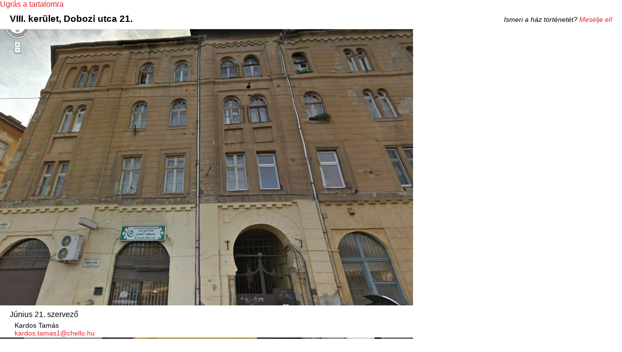

--- FILE ---
content_type: text/html; charset=utf-8
request_url: https://www.csillagoshazak.hu/hazak/VIII/dobozi21
body_size: 3340
content:
<!DOCTYPE html PUBLIC "-//W3C//DTD XHTML+RDFa 1.0//EN"
  "http://www.w3.org/MarkUp/DTD/xhtml-rdfa-1.dtd">
<html xmlns="http://www.w3.org/1999/xhtml" xml:lang="hu" version="XHTML+RDFa 1.0" dir="ltr"
  xmlns:content="http://purl.org/rss/1.0/modules/content/"
  xmlns:dc="http://purl.org/dc/terms/"
  xmlns:foaf="http://xmlns.com/foaf/0.1/"
  xmlns:og="http://ogp.me/ns#"
  xmlns:rdfs="http://www.w3.org/2000/01/rdf-schema#"
  xmlns:sioc="http://rdfs.org/sioc/ns#"
  xmlns:sioct="http://rdfs.org/sioc/types#"
  xmlns:skos="http://www.w3.org/2004/02/skos/core#"
  xmlns:xsd="http://www.w3.org/2001/XMLSchema#">

<head profile="http://www.w3.org/1999/xhtml/vocab">
  <meta http-equiv="Content-Type" content="text/html; charset=utf-8" />
<meta about="/hazak/VIII/dobozi21" property="sioc:num_replies" content="0" datatype="xsd:integer" />
<link rel="shortcut icon" href="https://www.csillagoshazak.hu/sites/csillagoshazak.hu/themes/olay/favicon.ico" type="image/vnd.microsoft.icon" />
<meta content="VIII. kerület, Dobozi utca 21." about="/hazak/VIII/dobozi21" property="dc:title" />
<link rel="shortlink" href="/node/23803" />
<meta name="Generator" content="Drupal 7 (http://drupal.org)" />
<link rel="canonical" href="/hazak/VIII/dobozi21" />
    <title>Csillagos házak</title>
  <style type="text/css" media="all">@import url("https://www.csillagoshazak.hu/modules/system/system.base.css?nhx2fx");
@import url("https://www.csillagoshazak.hu/modules/system/system.menus.css?nhx2fx");
@import url("https://www.csillagoshazak.hu/modules/system/system.messages.css?nhx2fx");
@import url("https://www.csillagoshazak.hu/modules/system/system.theme.css?nhx2fx");</style>
<style type="text/css" media="all">@import url("https://www.csillagoshazak.hu/modules/system/system.admin.css?nhx2fx");</style>
<style type="text/css" media="all">@import url("https://www.csillagoshazak.hu/modules/comment/comment.css?nhx2fx");
@import url("https://www.csillagoshazak.hu/sites/all/modules/date/date_api/date.css?nhx2fx");
@import url("https://www.csillagoshazak.hu/modules/field/theme/field.css?nhx2fx");
@import url("https://www.csillagoshazak.hu/modules/node/node.css?nhx2fx");
@import url("https://www.csillagoshazak.hu/modules/search/search.css?nhx2fx");
@import url("https://www.csillagoshazak.hu/modules/user/user.css?nhx2fx");
@import url("https://www.csillagoshazak.hu/sites/all/modules/views/css/views.css?nhx2fx");</style>
<style type="text/css" media="all">@import url("https://www.csillagoshazak.hu/sites/all/libraries/colorbox/example3/colorbox.css?nhx2fx");
@import url("https://www.csillagoshazak.hu/sites/all/modules/ctools/css/ctools.css?nhx2fx");
@import url("https://www.csillagoshazak.hu/sites/all/modules/panels/css/panels.css?nhx2fx");
@import url("https://www.csillagoshazak.hu/sites/all/modules/field_collection/field_collection.theme.css?nhx2fx");</style>
<style type="text/css" media="all">@import url("https://www.csillagoshazak.hu/sites/csillagoshazak.hu/themes/olay/inc/css/layout.css?nhx2fx");
@import url("https://www.csillagoshazak.hu/sites/csillagoshazak.hu/themes/olay/inc/css/style.css?nhx2fx");
@import url("https://www.csillagoshazak.hu/sites/csillagoshazak.hu/themes/olay/inc/css/views_galleriffic_cs.css?nhx2fx");
@import url("https://www.csillagoshazak.hu/sites/csillagoshazak.hu/themes/olay/inc/css/forum.css?nhx2fx");</style>
  <script type="text/javascript" src="https://www.csillagoshazak.hu/misc/jquery.js?v=1.4.4"></script>
<script type="text/javascript" src="https://www.csillagoshazak.hu/misc/jquery.once.js?v=1.2"></script>
<script type="text/javascript" src="https://www.csillagoshazak.hu/misc/drupal.js?nhx2fx"></script>
<script type="text/javascript" src="https://www.csillagoshazak.hu/sites/csillagoshazak.hu/files/languages/hu_AOnej897-wvrO1hGZGCQz1lkMCKtBkaSlp1d-OGI6dk.js?nhx2fx"></script>
<script type="text/javascript" src="https://www.csillagoshazak.hu/sites/all/libraries/colorbox/jquery.colorbox-min.js?nhx2fx"></script>
<script type="text/javascript" src="https://www.csillagoshazak.hu/sites/all/modules/colorbox/js/colorbox.js?nhx2fx"></script>
<script type="text/javascript" src="https://www.csillagoshazak.hu/sites/all/modules/colorbox/js/colorbox_load.js?nhx2fx"></script>
<script type="text/javascript" src="https://www.csillagoshazak.hu/sites/all/modules/colorbox/js/colorbox_inline.js?nhx2fx"></script>
<script type="text/javascript">
<!--//--><![CDATA[//><!--
jQuery.extend(Drupal.settings, {"basePath":"\/","pathPrefix":"","ajaxPageState":{"theme":"olay","theme_token":"uWCPjSoqAFxWO1NGEHkWxnn_wxM7H9WI4MK7U764HSA","js":{"misc\/jquery.js":1,"misc\/jquery.once.js":1,"misc\/drupal.js":1,"public:\/\/languages\/hu_AOnej897-wvrO1hGZGCQz1lkMCKtBkaSlp1d-OGI6dk.js":1,"sites\/all\/libraries\/colorbox\/jquery.colorbox-min.js":1,"sites\/all\/modules\/colorbox\/js\/colorbox.js":1,"sites\/all\/modules\/colorbox\/js\/colorbox_load.js":1,"sites\/all\/modules\/colorbox\/js\/colorbox_inline.js":1},"css":{"modules\/system\/system.base.css":1,"modules\/system\/system.menus.css":1,"modules\/system\/system.messages.css":1,"modules\/system\/system.theme.css":1,"modules\/system\/system.admin.css":1,"modules\/comment\/comment.css":1,"sites\/all\/modules\/date\/date_api\/date.css":1,"modules\/field\/theme\/field.css":1,"modules\/node\/node.css":1,"modules\/search\/search.css":1,"modules\/user\/user.css":1,"modules\/forum\/forum.css":1,"sites\/all\/modules\/views\/css\/views.css":1,"sites\/all\/libraries\/colorbox\/example3\/colorbox.css":1,"sites\/all\/modules\/ctools\/css\/ctools.css":1,"sites\/all\/modules\/panels\/css\/panels.css":1,"sites\/all\/modules\/field_collection\/field_collection.theme.css":1,"sites\/csillagoshazak.hu\/themes\/olay\/inc\/css\/layout.css":1,"sites\/csillagoshazak.hu\/themes\/olay\/inc\/css\/style.css":1,"sites\/csillagoshazak.hu\/themes\/olay\/inc\/css\/views_galleriffic_cs.css":1,"sites\/csillagoshazak.hu\/themes\/olay\/inc\/css\/forum.css":1}},"colorbox":{"transition":"fade","speed":"350","opacity":"0.85","slideshow":false,"slideshowAuto":true,"slideshowSpeed":"2500","slideshowStart":"start slideshow","slideshowStop":"stop slideshow","current":"{current}\/{total}","previous":"\u00ab","next":"\u00bb","close":"Close","overlayClose":true,"maxWidth":"98%","maxHeight":"90%","initialWidth":"300","initialHeight":"250","fixed":true,"scrolling":true,"mobiledetect":true,"mobiledevicewidth":"480px"}});
//--><!]]>
</script>

  <script>
  (function(i,s,o,g,r,a,m){i['GoogleAnalyticsObject']=r;i[r]=i[r]||function(){
  (i[r].q=i[r].q||[]).push(arguments)},i[r].l=1*new Date();a=s.createElement(o),
  m=s.getElementsByTagName(o)[0];a.async=1;a.src=g;m.parentNode.insertBefore(a,m)
  })(window,document,'script','//www.google-analytics.com/analytics.js','ga');

  ga('create', 'UA-36640942-3', 'csillagoshazak.hu');
  ga('send', 'pageview');

</script>
<script>
jQuery(function($){
  var toggle = true;
  $('.thumbnailss').click(function() {
    if (toggle === true) {
        $('#controlbar').animate({
            'top': '+=90px'
        }, 'slow');
        toggle = false;
    }
    else {
        $('#controlbar').animate({
            'top': '-=90px'
        }, 'slow');
        toggle = true;
    };
    $('#thumbnailwrapper').slideToggle('slow');
    return false;
});
})
</script>
<script type="text/javascript">
jQuery(function($){
    $(document).ready(function(){ 
 
        $(window).scroll(function(){
            if ($(this).scrollTop() > 300) {
                $('#overlay-scrolltop').fadeIn();
            } else {
                $('#overlay-scrolltop').fadeOut();
            }
        }); 
 
        $('#overlay-scrolltop').click(function(){
            $("html, body").animate({ scrollTop: 0 }, 600);
            return false;
        });
 
    });
})
</script>
<script type="text/javascript">
jQuery(function($){
$(document).ready(function() {
      $(".field-name-field-reflexio .field-items").css('display','none');
      $(".field-name-field-reflexio .field-label").click ( function () 
          { 
            $(this).parent().children(".field-items").toggle();
            /*var positionxy = $(this).offset();
            $(this).css(positionxy);
            $(this).css('position','fixed');
            var positiony = parseInt($(this).css('top'));
            var positionx = parseInt($(this).css('left'));

            $(this).css('left','positionx');
            $(this).css(positiony);*/
         } );
});
})
</script>
<script type="text/javascript">
jQuery(function($){
$(document).ready(function() {
      $(".views-field-field-reflexio .field-content").css('display','none');
      $(".views-field-field-reflexio .views-label").click ( function () 
          { 
            $(this).parent().children(".field-content").toggle();
         } );
});
})
</script>
<script type="text/javascript">
jQuery(function($){
$(document).ready(function() {
      $(".views-field-field-rread-more- .field-content").css('display','none');
      $(".views-field-field-rread-more- .views-label").click ( function () 
          { 
            $(this).parent().children(".field-content").toggle();
         } );
});
})
</script>

<script type="text/javascript">
    jQuery(function($) {
      $('#press').click(function() {
      $('#press').css({"display":"none"});
    });
  });
  </script>




</head>
<body class="html not-front not-logged-in no-sidebars page-node page-node- page-node-23803 node-type-hazak i18n-hu" >
  <div id="skip-link">
    <a href="#main-content" class="element-invisible element-focusable">Ugrás a tartalomra</a>
  </div>
    
  <div id="page-wrapper">

<div style="background-image:url(https://www.csillagoshazak.hu/sites/csillagoshazak.hu/files/sites/csillagoshazak.hu/files/images/h/08dobozi21.jpg);" class="hbackground page clearfix">

  <div id="page">


  
    <div id="main-wrapper"><div id="main" class="clearfix">

      <div id="content" class="column"><div class="section">
                <h1 class="title" id="page-title">VIII. kerület, Dobozi utca 21.</h1>                <div class="tabs"></div>          <div class="region region-content">
    <div id="block-system-main" class="block block-system">

    
  <div class="content">
    <div id="node-23803" class="node node-hazak clearfix" about="/hazak/VIII/dobozi21" typeof="sioc:Item foaf:Document">

  
      
  
  <div class="content">
    <div class="field field-name-field-facebook field-type-text-long field-label-hidden">
    <div class="field-items">
          <div class="field-item even"><p>Ismeri a ház történetét? <a href=http://www.facebook.com/csillagoshazak>Mesélje el!</a></p>
</div>
      </div>
</div>
<div class="field-collection-container clearfix"><div class="field field-name-field-pszervezo field-type-field-collection field-label-above">
      <div class="field-label">Június 21. szervező</div>
    <div class="field-items">
          <div class="field-item even"><div class="field-collection-view clearfix view-mode-full field-collection-view-final"><div class="entity entity-field-collection-item field-collection-item-field-pszervezo clearfix" about="/field-collection/field-pszervezo/180" typeof="">
  <div class="content">
    <div class="field field-name-field-pszervezo-neve field-type-text field-label-hidden">
    <div class="field-items">
          <div class="field-item even">Kardos Tamás</div>
      </div>
</div>
<div class="field field-name-field-pszervezoemailcim field-type-text field-label-hidden">
    <div class="field-items">
          <div class="field-item even"><p><a href="mailto:kardos.tamas1@chello.hu">kardos.tamas1@chello.hu</a></p>
</div>
      </div>
</div>
  </div>
</div>
</div></div>
      </div>
</div>
</div>  </div>

  <ul class="links inline"><li class="comment_forbidden first last"><span>A hozzászóláshoz <a href="/%23overlay%3Duser/login?destination=comment/reply/23803%23comment-form">be kell jelentkezni</a></span></li>
</ul>
  
</div>
  </div>
</div>
  </div>
      </div></div> <!-- /.section, /#content -->


    </div></div> <!-- /#main, /#main-wrapper -->


  </div>
</div>
  </div> <!-- /#page, /#page-wrapper -->

  </body>
</html>
